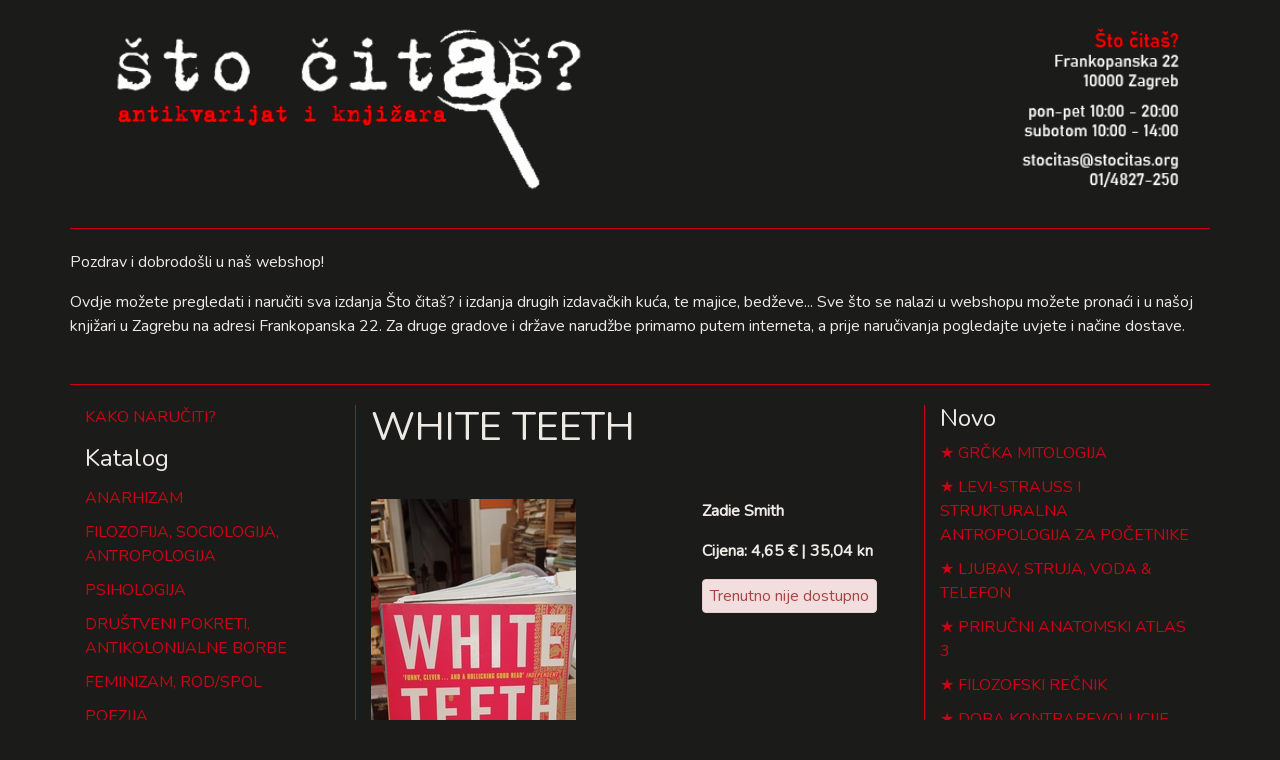

--- FILE ---
content_type: text/html; charset=utf-8
request_url: https://webshop.stocitas.org/white-teeth
body_size: 2526
content:
<!DOCTYPE html>
<html>
<head>
<meta charset='UTF-8'>
<meta content='width=device-width, initial-scale=1.0, maximum-scale=1.0' name='viewport'>
<title>WHITE TEETH</title>
<meta name="csrf-param" content="authenticity_token" />
<meta name="csrf-token" content="kqVDB2uGvveYq8qTuhTkDvfZFgH0nTYc4tBcKigVUJpd/9ugFxpCdyx+ZrMuY/MNRhJvtnxEB3RuvOUaxi9mMQ==" />
<link rel="stylesheet" media="all" href="/assets/application-a8185b7ff18197154d3d1ba175a1d7397b652ed8862bf131c9930930aad72115.css" data-turbolinks-track="reload" />
<link href='https://fonts.googleapis.com/css?family=Nunito&amp;subset=latin-ext' rel='stylesheet'>
<script src="/assets/application-d5f19c01431ebf0d1bc9fcca3d71bd0c3c18206629779516a66366c39a58c1a1.js" data-turbolinks-track="reload"></script>
</head>
<body>
<div class='container'>
<div class='row'>
<div class='col-12 header'>
<a href="/"><img src="/assets/sto_citas_header-ce51147dabc355f01283c2fd30557ecc39f49acae00bd0b595da2183e4a5fa13.png" alt="Sto citas header" /></a>
</div>
</div>
<div class='row'>
<div class='col-12'></div>
<p>Pozdrav i dobrodošli u naš webshop!</p>
<p>Ovdje možete pregledati i naručiti sva izdanja Što čitaš? i izdanja drugih izdavačkih kuća, te majice, bedževe... Sve što se nalazi u webshopu možete pronaći i u našoj knjižari u Zagrebu na adresi Frankopanska 22. Za druge gradove i države narudžbe primamo putem interneta, a prije naručivanja pogledajte uvjete i načine dostave.</p>
</div>
<div class='row'>
<div class='col-3'>
<p><a href="/upute">KAKO NARUČITI?</a></p>
<h4>Katalog</h4>
<ul class='list'>
<li><a href="/kategorija/anarhizam">ANARHIZAM</a></li>
<li><a href="/kategorija/filozofija-sociologija-antropologija">FILOZOFIJA, SOCIOLOGIJA, ANTROPOLOGIJA</a></li>
<li><a href="/kategorija/psihologija">PSIHOLOGIJA</a></li>
<li><a href="/kategorija/drustveni-pokreti-antikolonijalne-borbe">DRUŠTVENI POKRETI, ANTIKOLONIJALNE BORBE</a></li>
<li><a href="/kategorija/feminizam-rod-spol">FEMINIZAM, ROD/SPOL</a></li>
<li><a href="/kategorija/poezija">POEZIJA</a></li>
<li><a href="/kategorija/knjizevnost">KNJIŽEVNOST</a></li>
<li><a href="/kategorija/slikovnice-i-djecja-knjizevnost">SLIKOVNICE I DJEČJA KNJIŽEVNOST</a></li>
<li><a href="/kategorija/duhovnost-ezoterija-astrologija">DUHOVNOST, EZOTERIJA, ASTROLOGIJA</a></li>
<li><a href="/kategorija/biografije-i-putopisi">BIOGRAFIJE, PUTOPISI, KORESPONDENCIJE, MEMOARI</a></li>
<li><a href="/kategorija/umjetnost">UMJETNOST, FOTOGRAFIJA</a></li>
<li><a href="/kategorija/bilje-i-zdravlje">VRT, BILJE I ZDRAVLJE</a></li>
<li><a href="/kategorija/povijest">POVIJEST</a></li>
<li><a href="/kategorija/muzika">MUZIKA</a></li>
<li><a href="/kategorija/stripovi">ZNANOST</a></li>
<li><a href="/kategorija/kazaliste">KAZALIŠTE</a></li>
<li><a href="/kategorija/teorija-knjizevnosti">TEORIJA KNJIŽEVNOSTI, POVIJEST KNJIŽEVNOSTI</a></li>
<li><a href="/kategorija/mitologija">MITOLOGIJA</a></li>
<li><a href="/kategorija/arhitektura-urbanizam">ARHITEKTURA, URBANIZAM</a></li>
<li><a href="/kategorija/film">FILM</a></li>
<li><a href="/kategorija/znanstveno-fantasticna-knjizevnost">ZNANSTVENA FANTASTIKA / SF</a></li>
<li><a href="/kategorija/enciklopedije-i-leksikoni">ENIKLOPEDIJE, LEKSIKONI, ATLASI, KARTE, VODIČI</a></li>
<li><a href="/kategorija/uradi-sam-diy">URADI SAM/DIY</a></li>
<li><a href="/kategorija/fotografija">FOTOGRAFIJA</a></li>
<li><a href="/kategorija/stripovi-44493326-ef8c-43cc-a2ad-e9a0f75e2b21">STRIPOVI</a></li>
<li><a href="/kategorija/svastara">SVAŠTARA</a></li>
<li><a href="/kategorija/casopisi">ČASOPISI</a></li>
</ul>
<h5>
<a href="/pretraga">Pretraga</a>
</h5>
</div>
<div class='col-6 main'>
<h1>WHITE TEETH</h1>
<div class='row'>
<div class='col-7'>
<img src="/system/product/image/4625/large_IMG_20210803_153037.jpg" alt="Large img 20210803 153037" />
</div>
<div class='col-5'>
<p>
<strong>Zadie Smith</strong>
</p>
<p>
<strong>
Cijena:
4,65 € | 35,04 kn
</strong>
</p>
<div class='alert alert-danger' style='padding: 4px 7px; display: inline-block'>Trenutno nije dostupno</div>
</div>
</div>
<div class='row'>
<div class='col-12'>
<p>
<strong><p>Izdanje: Penguin Books, London</p>
<p>Godina izdanja: 2001</p>
<p>Uvez: meki</p>
<p>Stanje: vrlo dobro</p></strong>
</p>
<p></p>
</div>
</div>

</div>
<div class='col-3'>
<div class='cart'>

</div>
<h4>Novo</h4>
<ul class='star'>
<li>
<a href="/grcka-mitologija">GRČKA MITOLOGIJA</a>
</li>
<li>
<a href="/levi-strauss-i-strukturalna-antropologija-za-pocetnike">LEVI-STRAUSS I STRUKTURALNA ANTROPOLOGIJA ZA POČETNIKE</a>
</li>
<li>
<a href="/ljubav-struja-voda-telefon">LJUBAV, STRUJA, VODA &amp; TELEFON</a>
</li>
<li>
<a href="/prirucni-anatomski-atlas-3">PRIRUČNI ANATOMSKI ATLAS 3</a>
</li>
<li>
<a href="/filozofski-recnik">FILOZOFSKI REČNIK</a>
</li>
<li>
<a href="/doba-kontrarevolucije">DOBA KONTRAREVOLUCIJE</a>
</li>
<li>
<a href="/trag-zmajeve-sape">TRAG ZMAJEVE ŠAPE</a>
</li>
<li>
<a href="/najbolje-price-1989">NAJBOLJE PRIČE 1989</a>
</li>
<li>
<a href="/racial-situations">RACIAL SITUATIONS</a>
</li>
<li>
<a href="/gradove-smo-vam-podigli">GRADOVE SMO VAM PODIGLI</a>
</li>
</ul>
</div>
</div>
<div class='row'>
<div class='col-3' style='text-align: right'>
<strong>Što čitaš?</strong>
<br>
Frankopanska 22
<br>
Zagreb
</div>
<div class='col-6' style='text-align: center'>
<img src="/assets/sto-citas-e6581aa964186d41dbc32e8bd9ad3533b67ba4a59270ec0940a0a01dbbce3176.png" alt="Sto citas" />
</div>
<div class='col-3'>
<strong>radno vrijeme:</strong>
<br>
pon-pet 10:00 - 20:00
<br>
subotom 10:00 - 14:00
</div>
</div>
</div>
</body>
</html>
